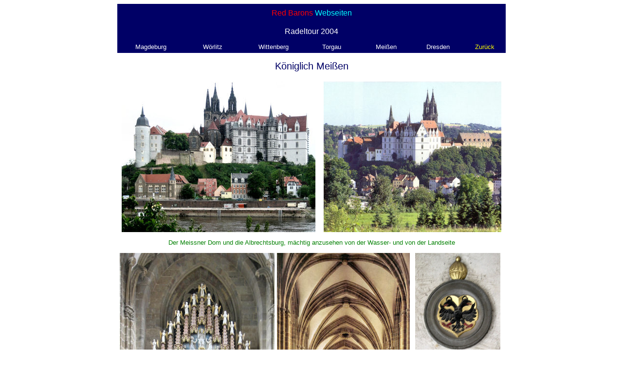

--- FILE ---
content_type: text/html
request_url: http://www.mhoefert.de/r4_meissen.htm
body_size: 11371
content:
<!DOCTYPE html PUBLIC "-//W3C//DTD XHTML 1.0 Transitional//EN" "http://www.w3.org/TR/xhtml1/DTD/xhtml1-transitional.dtd">
<html xmlns="http://www.w3.org/1999/xhtml">


<head>

<meta http-equiv="Content-Language" content="de" />
<meta http-equiv="Content-Type" content="text/html; charset=windows-1252" />

<title>Meißen</title>

<meta name="keywords" content="Magdeburg, Witteberg, Meißen, Dresden" />
<meta name="description" content="Magdeburg, Witteberg, Meißen, Dresden" />
<meta name="robots" content="index, follow" />


<link rel="stylesheet" type="text/css" href="mein_web.css" />


<script type="text/javascript" language="javascript" src="meinmenu.js"></script>

</head>

<body>


<div><center>
  <table cellpadding="0" cellspacing="0" style="border-collapse: collapse" width="798">
  <tbody>
    <tr>
    <td class ="darkblue">
    <p>&nbsp;</p>
    <h2 class="hellblau"style="margin-top: -5px; margin-bottom: -5px; text-align:center" >
	<span class="rot">Red Barons</span> Webseiten</h2>
    <p>&nbsp;</p>
    </td>
    </tr>
  </tbody>
  </table>
  </center>
</div>

<div><center>
  <table cellpadding="0" cellspacing="0" style="border-collapse: collapse" width="798">
  <tbody>
    <tr>
    <td class ="darkblue">
    <p>&nbsp;</p>
     <h2 style="margin-top: -5px; margin-bottom: -5px; text-align:center" class="weiss" >Radeltour 2004</h2>
    <p>&nbsp;</p>
    </td>
    </tr>
  </tbody>
  </table>
  </center>
</div>

<div><center> 
  <table cellpadding="0" style="border-collapse: collapse" width="798">
    <tbody>
    <tr>
      <td class ="darkblue nleiste">      
      <p style="line-height: 150%; margin-top: 3px; margin-bottom: 3px" class="nleiste">
      <a href="r4_magdeburg.htm">Magdeburg</a></p></td>
      <td class ="darkblue nleiste" style="width: 116px">      
      <p style="line-height: 150%; margin-top: 3px; margin-bottom: 3px" class="nleiste">
      <a href="r4_woerlitz.htm">&nbsp;Wörlitz&nbsp;</a></p></td>
      <td class ="darkblue nleiste" style="width: 133px">      
      <p style="line-height: 150%; margin-top: 3px; margin-bottom: 3px" class="nleiste">
      <a href="r4_wittenberg.htm">Wittenberg</a></p></td>
      <td class ="darkblue nleiste">      
      <p style="line-height: 150%; margin-top: 3px; margin-bottom: 3px" class="nleiste">
      <a href="r4_torgau.htm">&nbsp;Torgau&nbsp;&nbsp;</a></p></td>
      <td class ="darkblue nleiste">      
      <p style="line-height: 150%; margin-top: 3px; margin-bottom: 3px" class="nleiste">
      <a href="r4_meissen.htm">&nbsp;Meißen&nbsp;</a></p></td>
      <td class ="darkblue nleiste">      
      <p style="line-height: 150%; margin-top: 3px; margin-bottom: 3px" class="nleiste">
      <a href="r4_dresden.htm">Dresden</a></p></td>
      <td class ="darkblue nleiste">      
      <p style="line-height: 150%; margin-top: 3px; margin-bottom: 3px" class="nleiste">
      <a href="radeltour_2004.htm"><span class="gelb">Zurück</span></a></p>
      </td>
    </tr>
  </tbody>
  </table>
  </center>
</div>

<div><center>
<table cellspacing="0" style="border-collapse: collapse" width="798" >
  <tbody>
  <tr>
    <td>
    <p>&nbsp;</p>
    <h3>Königlich Meißen</h3>
    <p>&nbsp;</p>
    </td>
  </tr>
</tbody>
</table>
  </center>
</div>

<div><center>
<table cellpadding="4" cellspacing="0" style="border-collapse: collapse" width="798">
  <tbody>
  <tr>
    <td>
    <p style="text-align: center" class="nleiste">
    <img alt=" " src="images/Radeltour_2004/Meissen/w_3050_Meissner_Schlossberg.jpg" width="398" height="310" /></p></td>
    <td>
    <p style="text-align: center" class="nleiste">
    <img alt=" " src="images/Radeltour_2004/Meissen/w_Albrechtsburg_Meissen.jpg" width="365" height="310" /></p></td>
  </tr>
  <tr>
    <td colspan="2">
    <p  class="bildunter">
    Der Meissner Dom und die Albrechtsburg, mächtig anzusehen von 
    der Wasser- und von der Landseite</p>
    </td>
  </tr>
</tbody>
</table>

  </center>
</div>

<div><center>

<table cellpadding="0" cellspacing="0" style="border-collapse: collapse" width="798">
  <tbody>
  <tr>
    <td style="width: 328px">
    <p class="nleiste">
    <img alt=" " src="images/Radeltour_2004/Meissen/w_3038_Meissner_Dom.jpg" width="318" height="520" /></p></td>
    <td valign="top">
    <p class="nleiste">
    <img alt=" " src="images/Radeltour_2004/Meissen/w_Dom_zu_Meissen.jpg" width="273" height="520" /></p></td>
    <td valign="top">
    <p style="text-align: center" class="nleiste">
    <img alt=" " src="images/Radeltour_2004/Meissen/w_3037_Carolus_Quintus.jpg" width="175" height="309" /></p>
    <p class="linksn"><span class="bildneben">In einem Torbogen des Schlosskomplexes hat Karl&nbsp;V. seinem neuen Kurfürsten Moritz von Sachsen, 
    genannt der 
    <a target="_blank" href="http://www.freiburgs-geschichte.de/1525-1618_Reformation.htm#Judas von Meißen">Judas von Meißen</a>, 
    folgende klare Botschaft anbringen lassen:
	</span><em><span class="zitat">Carolus quintus romanorum Imperator semper augustu</span></em><span class="zitat">s</span></p></td>
  </tr>
  <tr>
    <td colspan="2">
    <p class="bildunter">Der Eingang zum Dom und sein hohes Kirchenschiff</p>
    </td>
    <td>&nbsp;</td>
  </tr>
</tbody>
</table>
  </center>
</div>

<div><center>
<table cellpadding="0" cellspacing="0" style="border-collapse: collapse" width="798">
  <tbody>
  <tr>
    <td colspan="2">
    <p>&nbsp;</p>
    <h2>Das weiße Gold, und so fing alles an:</h2>
    <p>&nbsp;</p>

    </td>
  </tr>
  <tr>
    <td valign="top">
    <p style="text-align: center" class="nleiste">
    <img alt=" " src="images/Radeltour_2004/Meissen/w_3036_Porzellanmanufaktur.jpg" width="300" height="521" /></p>
    </td>
    <td>
    <p class="bildneben">Dieser Erlass fanden wir überall, auch in unseren Hotelzimmern. Zum 
    leichteren Lesen, hier der transkribierte Text:</p>
    <p>&nbsp;</p>
    <p><span class="zitat">WIr Friedrich <i>Augustus</i> von GOttes 
    Gnaden/ König von Pohlen/ Groß<i>=</i>Hertzog in Litthauen/ Reussen/ 
    Preussen/ Masovien/ Samogitien/ Kyovien/ Volhynien/ Podolien/ Podlachien/ 
    Lieffla&nbsp;&nbsp;&nbsp; nd/ Sinolenscien/ Severien/ Tschernikovien etc. Hertzog zu 
    Sachsen/ Jülich/ Cleve/ Berg/ Engern und Westphalen/ des Heil. Römis. Reichs 
    Ertz<i>=</i>Marschall und Chur<i>=</i>Fürst/ Landgraf in Thüringen/ Marggraf 
    zu Meissen/ auch Ober= und Nieder=Lausitz/ Burggraf zu Magdeburg/ 
    Befürsteter Graf zu Henneberg/ Graf zu der Marck/ Ravensberg und Barby/ Herr 
    zu Ravenstein/ etc.</span></p>
    <p>
    &nbsp;</p>
    <p style="text-align: justify">Thun hiermit 
    kund und fügen männiglich zu wissen: Demnach Wir Unseres getreuen 
    Churfürstenthums und dahin incorporirter/ auch andere Lande bekümmerten 
    Zustand/ darein dieselbe durch mancherley Unglück/ insonerheit durch die vor 
    vier Jahren beschehene Schwedische <i>Invasion</i> gesetzet worden/ 
    mitleidend behertziget/ und hierauff/ wie solchen auffs beste und 
    nachdrücklichste wieder auffgeholfen werden möge/ Unsere eintzige und 
    höchste Sorge seyn lassen; So haben Wir unter andern ausgefundenen Mitteln/ 
    daß die Wiederbringung einer geseegneten Nahrung und Gewerbes im Lande 
    hauptsächlich durch<i> Manufacturen</i> und <i>Commercia</i> befördert 
    werden könne/ vornehmlich in <i>Consideration</i> gezogen und unsere Landes<i>=</i>Väterliche 
    Sorgfalt dahin gerichtet/ wie die von GOtt Unseren Landen besonders 
    reichlich mitgetheilte unterirrdische Schätze eiferiger/ als in vorigen 
    Zeiten nachgesuchet und diejenigen Materialien/ so als todt und unbrauchbar 
    gelegen/ zu ein oder den anderen Nutzen gebracht werden mögen .</p>
    </td>
  </tr>
</tbody>
</table>
  </center>
</div>

<p>&nbsp;</p>

<div><center>
<table cellpadding="0" cellspacing="0" style="border-collapse: collapse" width="798">
  <tbody>
  <tr>
    <td>
    <p style="text-align: center" class="nleiste">
    <img alt=" " src="images/Radeltour_2004/Meissen/IMG_3060_Boetticher_w.jpg" width="355" height="480" /></p></td>
    <td>
    <p style="text-align: center" class="nleiste">
    <img alt=" " src="images/Radeltour_2004/Meissen/IMG_3055_Mit_flinker_Hand_w.jpg" width="370" height="480" /></p></td>
  </tr>
  <tr>
    <td>
    <p class="bildunter">Johann Friedrich Böttger, der aus Kaolin Gold machen konnte</p>
    </td>
    <td>
    <p class="bildunter">Geschickte und flinke Finger verursachen Bewegungsunschärfe</p>
    </td>
  </tr>
</tbody>
</table>
  </center>
</div>

<div><center>
<table cellpadding="0" cellspacing="0" style="border-collapse: collapse" width="798">
  <tbody>
  <tr>
    <td valign="top">
    <p style="text-align: center" class="nleiste">
    <img alt=" " src="images/Radeltour_2004/Meissen/IMG_3062_Friedrich_und_Ziethen_w.jpg" width="360" height="678" /></p>
    <p class="bildunter">Einige große Deutsche in Porzellan gebrannt:</p>
	<p class="bildunter">&nbsp;</p>
	<p class="bildunter">Friedrich&nbsp;II. mit Ziethen diesmal nicht aus dem Busch, 
	<br />
	sondern mit einem Brief, den 
    Friedrich geflissentlich ignoriert</p>
    <p>&nbsp;</p>
    </td>
    <td valign="top">
    <p style="text-align: center" class="nleiste">
    <img alt=" " src="images/Radeltour_2004/Meissen/IMG_3063_Goethe_in_Porzellan_w.jpg" width="300" height="744"/></p>
    <p class="bildunter">Er darf nicht fehlen und das im Hausrock<br />
&nbsp;aber ohne  reliefierten Sockel</p>
    </td>
  </tr>
  </tbody>
  </table>
  </center>
</div>

<div><center> 
  <table cellpadding="0" style="border-collapse: collapse" width="798">
    <tbody>
    <tr>
      <td class ="darkblue nleiste">      
      <p style="line-height: 150%; margin-top: 3px; margin-bottom: 3px" class="nleiste">
      <a href="r4_magdeburg.htm">Magdeburg</a></p></td>
      <td class ="darkblue nleiste" style="width: 116px">      
      <p style="line-height: 150%; margin-top: 3px; margin-bottom: 3px" class="nleiste">
      <a href="r4_woerlitz.htm">&nbsp;Wörlitz&nbsp;</a></p></td>
      <td class ="darkblue nleiste" style="width: 133px">      
      <p style="line-height: 150%; margin-top: 3px; margin-bottom: 3px" class="nleiste">
      <a href="r4_wittenberg.htm">Wittenberg</a></p></td>
      <td class ="darkblue nleiste">      
      <p style="line-height: 150%; margin-top: 3px; margin-bottom: 3px" class="nleiste">
      <a href="r4_torgau.htm">&nbsp;Torgau&nbsp;&nbsp;</a></p></td>
      <td class ="darkblue nleiste">      
      <p style="line-height: 150%; margin-top: 3px; margin-bottom: 3px" class="nleiste">
      <a href="r4_meissen.htm">&nbsp;Meißen&nbsp;</a></p></td>
      <td class ="darkblue nleiste">      
      <p style="line-height: 150%; margin-top: 3px; margin-bottom: 3px" class="nleiste">
      <a href="r4_dresden.htm">Dresden</a></p></td>
      <td class ="darkblue nleiste">      
      <p style="line-height: 150%; margin-top: 3px; margin-bottom: 3px" class="nleiste">
      <a href="radeltour_2004.htm"><span class="gelb">Zurück</span></a></p>
      </td>
    </tr>
  </tbody>
  </table>
  </center>
</div>

<p style="text-align: center">&nbsp;</p>
<p style="text-align: center"><span class="footnote">This page was last updated on
<!--webbot bot="Timestamp" s-type="REGENERATED" s-format="%d %B, %Y" startspan -->04 August, 2018<!--webbot bot="Timestamp" endspan i-checksum="34828" --></span></p>
</body>

</html>

--- FILE ---
content_type: text/css
request_url: http://www.mhoefert.de/mein_web.css
body_size: 6609
content:
body         { font-family: 'Comic Sans MS', Arial, Verdana, Helvetica, sans-serif; }

@font-face { font-family: 'Fraktur';
             src: url(http://www.mhoefert.de/images/Leipzig_Fraktur_Normal.ttf); format('truetype'); }
             
@font-face { font-family: 'Fraktur_fett';
             src: url(http://www.mhoefert.de/images/Leipzig_Fraktur_Bold.ttf); format('truetype'); }

h1           { font-size: 13px; text-align: center; text-indent: 0; line-height: normal; 
               font-weight: normal; color: #000066; margin: 0 }
               
h2           { font-size: 16px; text-align: center; text-indent: 0; line-height: normal; 
               font-weight: normal; color: #000066; margin: 0 }

h3           { font-size: 20px; text-align: center; text-indent: 0; line-height: normal; 
               font-weight: normal; color: #000066; margin: 0 }

h4           { font-size: 16px; text-align: center; text-indent: 0; line-height: normal; 
               font-weight: normal; color: #FFFFFF; margin: 0 }

h5           { font-size: 20px; text-align: center; text-indent: 0; line-height: normal; }

              
h6           { font-family: 'Fraktur'; font-size : 14px; font-weight: bold; text-align: justify; text-indent: 3px; line-height: normal; 
               font-weight: normal; color: #000000; margin-left: 5px; margin-right: 0; 
               margin-top: 0; margin-bottom: 0  }
              
              
p            { font-size: 13px;	text-align: justify; text-indent: 3px; line-height: normal;
               font-weight: normal; color: #000080; margin-left: 5px; margin-right: 0;
			   margin-top: 0; margin-bottom: 0; }

td           { border-collapse:collapse }
               
               
.fraktur     { font-family: Fraktur; font-size : 14px; color: #000000;}
                             
.fraktur_fett    { font-family: Fraktur_fett; color: #000000;}

.zitat     { color: #800000; }
              
.zentriert { text-align: center;}
	
.buendig   { text-align: justify; text-decoration: none; }

.links     { text-align: left; }

.rechts    { text-align: right; }

.bildunter   { font-size: 13px; color: #008000; text-align: center; text-indent: 0; text-decoration: none; 
               line-height: 1.2; margin-left:0; margin-right:0; margin-top: 6px; margin-bottom: 10px }
               
.bildneben   { font-size: 13px; color: #008000; text-align: justify; text-indent: 0; 
               line-height: normal; margin-left: 3px; margin-right: 0; 
               margin-top: 0; margin-bottom: 0 }

.footnote    { font-size: 11px; color: #000000; text-align: justify; text-indent: 3px; 
               line-height: normal; margin-left: 5px; margin-right: 0; 
               margin-top: 0; margin-bottom: 0 }
               
 .fett      { font-weight: bold; }

.fett_zentriert { text-align: center; font-weight: bold; }

.italique  { font-style: italic;}

.fett_italique  { font-weight: bold; font-style: italic;}
              
.pohne       { font-size: 13px; color: #000066; text-align: justify; text-indent: 0; 
               line-height: normal; margin-left: 0; margin-right: 0; 
               margin-top: 0; margin-bottom: 0 }

               
.blau      { color: blue; }

.schwarz   { color: black; }

.rot       { color: red; }

.tuerkis   { color: #008080; }
	
.gelb      { color: yellow; }

.darkblue  { background-color: #000066; }

.hellblau  { color: #00FFFF; }

.purple     { font-size: 16px; text-align: center; color: #FF00FF; text-decoration: none; text-indent: 0;}

.violett    { color: #FF00FF; }

.weiss     { color: #FFFFFF;}

              

img.h5v5     { margin: 5px; border-width: 0px;}


.publication { 	margin-left: 20px; 	margin-right: 20px;}

.murphy     { font-size: 13px; color: #000066; text-align: justify;  
               line-height: normal;  margin-right: 0; 
               margin-top: 6px; margin-bottom: 6px }
               
.border       { border: 0px solid black;}




               
a         {text-decoration: underline; }           
a:link    {color: #0000FF; background-color: #FFFFFF; }
a:visited {color: #0000FF; background-color: #FFFFFF; }
a:hover   {color: #FFFFFF; background-color: #000066; }


ul.navd	{font-size: 13px; list-style-type: none; padding-left:0; margin-left:0; }

ul.navd li { font-size: 13px; display: inline; }


ul.navd a {  font-size: 13px;
			border-left : 5px;
			border-color: #FFFFFF;
			padding-left: 5px;
			padding-right: 14px;
			margin-right: 0;
			background-color: #000066;
			text-decoration: none;
			color: #FFFFFF;
		}
		
ul.navd a:hover {font-size: 13px; color: #000066; background-color: #FFFFFF;}


         
         
#menu a         {text-decoration: none; }               
#menu a:link    {color: #FFFFFF; background-color: #000066; }
#menu a:visited {color: #FFFFFF; background-color: #000066; }
#menu a:hover   {color: #000066; background-color: #FFFFFF; }
#menu a:active  {color: #FFFFFF; background-color: #000066; }



               
.nleiste     { font-size: 13px; color: #FFFFFF; text-align: center; text-indent: 0; text-decoration: none; 
               line-height: 1.2; margin-left:0; margin-right:0; margin-top:0; margin-bottom:0 }
.nleiste a         {text-decoration: none; }               
.nleiste a:link    {color: #FFFFFF; background-color: #000066; }
.nleiste a:visited {color: #FFFFFF; background-color: #000066; }
.nleiste a:hover   {color: #000066; background-color: #FFFFFF; }
.nleiste a:active  {color: #FFFFFF; background-color: #000066; }


#navlei ul   { list-style-type: none; text-align: left; text-indent: 0; text-decoration: none; 
               font-weight: normal;line-height: 1.5; word-spacing: 0; padding-left: 0;
               margin-left: 5px; margin-right:0; margin-top:0; margin-bottom:0; padding:0; }
#navlei li   { margin: 0 0 0 10px; font-size: 13px;}
#navlei li a:visited  {color: #FFFFFF; background-color: #000066; font-size: 13px; width:100%; }
#navlei li a:link  {color: #FFFFFF; background-color: #000066; font-size: 13px; width:100%; }
#navlei li a:active  {color: #FFFFFF; background-color: #0000FF; font-size: 13px; width:100%; }
#navlei li a:hover  {color: #FFFFFF; background-color: #0000FF; font-size: 13px; width:100%; }




--- FILE ---
content_type: text/javascript
request_url: http://www.mhoefert.de/meinmenu.js
body_size: 15854
content:
//////////////////////////////////////////////////////////////////////////////////////////////////////////////////////
// Use Freely as long as following disclaimer is intact ::
//  ---------------------------------------------------------------
// Cross Browser Multi-Orientation Menu v1.0 23rd October 2003
// This script written by Rik Comery. www.ricom.co.uk
// For support, visit the "Resources" section at www.ricom.co.uk
// All rights reserved.
//////////////////////////////////////////////////////////////////////////////////////////////////////////////////////


 var Menu = new Array ()
 var subMenu = new Array ()

////// ADD MENU ITEMS  //////////////////////////////////////////////////////////////////////////////////////////////
//  To add a new menu item, follow the format below.  Every "Menu" must adhere to the following rules
//
//  1. Each menu has a number. i.e. "Menu[0]". This number must start at 0 and be incremented by one for each menu item added.
//  2. Whether you want a sub menu or not, each menu must have the "subMenu[x] = new Array()" line, where x is the same as the 
//     main "Menu[x]" number.
//  3. If you DO want a sub menu, you must assign it TWO numbers. i.e. "subMenu[x][x]". The first number is the same 
//     as the main "Menu" number, and the second must start at 0 and be incremented by one, for every sub menu item added.
//  4. the script is CASE SENSITIVE. 
//
//  -- Example --
//  Menu[0] = new Array ("Link Name", "URL", "Frame Target")
//    subMenu[0] = new Array()
//    subMenu[0][0] = new Array ("Link Name", "URL", "Frame Target")
//    subMenu[0][1] = new Array ("Link Name", "URL", "Frame Target")
//////////////////////////////////////////////////////////////////////////////////////////////////////////////////////

   Menu[0] = new Array("&#160&#124 Freiburg &#160&#160&#160&#160&#160", "http://www.mhoefert.de/Mein_Freiburg.htm","_top")
     subMenu[0] = new Array()
     subMenu[0][0] = new Array ("Mein Freiburg", "http://www.mhoefert.de/Mein_Freiburg.htm","_blank")
     subMenu[0][1] = new Array ("Freiburgs Geschichte in Zitaten", "http://www.freiburgs-geschichte.de/","_blank")
     subMenu[0][2] = new Array ("Freiburg's History for Pedestrians", "http://www.freiburg-madison.de/freiburg_history/","_blank")
     subMenu[0][3] = new Array ("Freiburg-Madison-Gesellschaft", "http://www.freiburg-madison.de/","_blank")
     subMenu[0][4] = new Array ("Deutsch-Französische Gesellschaft", "http://www.dfg-cfa-freiburg.de/","_blank")
     subMenu[0][5] = new Array ("Museumsgesellschaft Freiburg e. V.", "http://www.museumsgesellschaft-freiburg.de/","_blank")
     subMenu[0][6] = new Array ("Freiburger Münsterbauverein e. V.", "http://www.muensterbauverein-freiburg.de/","_blank")
     subMenu[0][7] = new Array ("Feier@bend Freiburg", "http://www.feierabend.com/cgi-bin/channel/regio.pl?regio=freiburg","_blank")

   Menu[1] = new Array("&#124 Freiburgs Geschichte &#160&#160&#160&#160&#160", "http://www.freiburgs-geschichte.de/","_top") 
     subMenu[1] = new Array()
     subMenu[1][0] = new Array ("Freiburgs Geschichte in Zitaten", "http://www.freiburgs-geschichte.de/","_black")
     subMenu[1][1] = new Array ("Freiburg's History for Pedestrians", "http://www.freiburg-madison.de/freiburg_history/","_blank")
     subMenu[1][2] = new Array ("Breisgau-Geschichtsverein Schau-ins-Land", "http://www.breisgau-geschichtsverein.de/","_blank")

   Menu[2] = new Array("&#124 Familie &#160&#160&#160&#160&#160", "http://www.mhoefert.de/emmanuel.htm","_top")
     subMenu[2] = new Array()
     subMenu[2][0] = new Array ("Unser Enkel Emmanuel", "http://www.mhoefert.de/emmanuel.htm","_blank")
     subMenu[2][1] = new Array ("Die Zwillinge Margaux & Maxime", "http://www.mhoefert.de/margaux_maxime.htm","_blank")
 

   Menu[3] = new Array("&#124 Reiseberichte &#160&#160&#160&#160&#160", "http://www.mhoefert.de/klassentreffen_2008.htm","_top") 
     subMenu[3] = new Array()
     subMenu[3][0] = new Array ("Die Klassentreffen der 7KM", "http://www.mhoefert.de/klassentreffen_2008.htm","_blank")
     subMenu[3][1] = new Array ("Wulfs Radeltouren", "http://www.mhoefert.de/wulfs_radeltouren.htm","_blank")
     subMenu[3][2] = new Array ("Sizilien 2005: Auf Goethes Spuren", "http://www.mhoefert.de/sizilien.htm","_blank")
     subMenu[3][3] = new Array ("Bürgerreise nach Madison 2004", "http://www.mhoefert.de/madison.htm","_blank")
     subMenu[3][4] = new Array ("Mit Feierabend zum Konzil nach Konstanz", "http://www.mhoefert.de/konstanz.htm","_blank")



 Menu[4] = new Array("&#124 Abi 54 &#160&#160&#160&#160&#160", "http://www.mhoefert.de/Abi_54.htm","_top")
     subMenu[4] = new Array()  


   Menu[5] = new Array("&#124 Vorträge&#160&#160&#160&#160&#160", "http://www.mhoefert.de/talks.htm","_top")
     subMenu[5] = new Array()  
	 subMenu[5][0] = new Array ("Gab es eine deutsche Atombombe?", "http://www.mhoefert.de/atombombe.htm","_blank")
	 subMenu[5][1] = new Array ("Einsteins undeutsche Physik", "http://www.mhoefert.de/einstein.htm","_blank")
 	 subMenu[5][2] = new Array ("Wilhelm Tell und der amerikanische Freiheitskampf", "http://www.mhoefert.de/wilhelm_tell.htm","_blank")
     subMenu[5][3] = new Array ("Intelligent Design versus Darwinismus", "http://www.mhoefert.de/t_intelligent_design.htm","_blank")
     subMenu[5][4] = new Array ("CERN, eine Einführung", "http://www.mhoefert.de/CERN_on_the_web.htm","_blank")
	 subMenu[5][5] = new Array ("Political Correctness", "http://www.mhoefert.de/t_political_correctness.htm","_blank")
     subMenu[5][6] = new Array ("Gaia schlägt zurück", "http://www.mhoefert.de/t_gaia.htm","_blank")
     subMenu[5][7] = new Array ("Konstantin der Große", "http://www.mhoefert.de/Konstantin der Grosse.htm","_blank")
     subMenu[5][8] = new Array ("Black Holes", "http://www.mhoefert.de/Black_holes.htm","_blank")
     
   Menu[6] = new Array("&#124 Publications&#160&#160&#160&#160&#160", "http://www.mhoefert.de/publications.htm","_top")
     subMenu[6] = new Array() 
  
	 
   Menu[7] = new Array("&#124 More Stuff &#160&#160&#160&#160&#160&#160", "http://www.mhoefert.de/murphys_laws.htm","_top")
     subMenu[7] = new Array()  
	 subMenu[7][0] = new Array ("Murphy's Laws", "http://www.mhoefert.de/murphys_laws.htm","__blank")
	 subMenu[7][1] = new Array ("Berlin Landmarks", "http://www.mhoefert.de/berlin_landsmarks.htm","__blank")
     subMenu[7][2] = new Array ("Noble Prize Laureates", "http://www.mhoefert.de/nobel_prize_laureates.htm","__blank")
	 subMenu[7][3] = new Array ("Faux amis", "http://www.mhoefert.de/faux_amis.htm","_blank")


   Menu[8] = new Array("&#124 Home &#160&#160&#160&#160", "http://www.mhoefert.de/","_top")
           subMenu[8] = new Array()
           
    
   

////// FORMAT MENU  ///////////////////////////////////////////////////////////////////
orientation = "horizontal"                 // Orientation of menu.  (horizontal, vertical)
cellPadding = 3                            // Cell Padding
cellBorder = 0                             // Include table border (for no border, enter 0)
verticalOffset = 0                         // Vertical offset of Sub Menu. (if set to 0, default offset will be used)
horizontalOffset = 0                       // Horizontal offset of Sub Menu. (if set to 0, default offset will be used)
subMenuDelay = 4                           // Time sub menu stays visible for (in seconds)

// Main Menu Items
borderColor = "#000066"                    // Border Colour 
menuBackground = "#000066"                 // Cell Background Colour
menuHoverBackground = "#FFFFFF"            // Cell Background Colour on mouse rollover
fontFace = "arial"                         // Font Face
fontColour = "#FFFFFF"                     // Font Colour
fontHoverColour = "#0000FF"                // Font Colour on mouse rollover
fontSize = "9pt"                           // Font Size
fontDecoration = "none"                    // Style of the link text (none, underline, overline, line-through)
fontWeight = "normal"                      // Font Weight (normal, bold)

// Sub Menu Items
sborderColor = "#000066"                    // Border Colour 
smenuBackground = "#000066"                 // Cell Background Colour
smenuHoverBackground = "#FFFFFF"            // Cell Background Colour on mouse rollover
sfontFace = "arial"                         // Font Face
sfontColour = "#FFFFFF"                     // Font Colour
sfontHoverColour = "#0000FF"                // Font Colour on mouse rollover
sfontSize = "9pt"                           // Font Size
sfontDecoration = "none"                    // Style of the link text (none, underline, overline, line-through)
sfontWeight = "normal"                      // Font Weight (normal, bold)



////// DO NOT EDIT BELOW THIS LINE  ///////////////////////////////////////////////////////////////////

// Browser Sniffer
var isIE = (document.getElementById && document.all)?true:false;
var isNS4 = (document.layers)?true:false;
var isNS6 = (document.getElementById && !document.all)?true:false;

var timer
var obj = (isIE)?"document.all":"document.getElementById"

// Default horizontal and vertical offsets
if (verticalOffset == 0 || verticalOffset == "") 
{
  verticalOffset = (orientation=="horizontal")?20:5
}

if (horizontalOffset == 0 || horizontalOffset == "") 
{
  horizontalOffset = (orientation=="horizontal")?0:70
}

// Menu Styles
document.writeln ('<style>');
document.writeln ('.rcMenuStatic {font-family:'+fontFace+';font-size:'+fontSize+';color:'+fontColour+';font-weight:'+fontWeight+';background-color:'+menuBackground+'; cursor:hand; text-decoration:'+fontDecoration+'}');
document.writeln ('.rcMenuHover  {font-family:'+fontFace+';font-size:'+fontSize+';color:'+fontHoverColour+';font-weight:'+fontWeight+';background-color:'+menuHoverBackground+'; cursor:hand; text-decoration:'+fontDecoration+'}');
document.writeln ('.rcSubMenuStatic {font-family:'+sfontFace+';font-size:'+sfontSize+';color:'+sfontColour+';font-weight:'+sfontWeight+';text-decoration:'+sfontDecoration+';background-color:'+smenuBackground+'; cursor:hand}');
document.writeln ('.rcSubMenuHover  {font-family:'+sfontFace+';font-size:'+sfontSize+';color:'+sfontHoverColour+';font-weight:'+sfontWeight+';text-decoration:'+sfontDecoration+';background-color:'+smenuHoverBackground+'; cursor:hand}');
document.writeln ('</style>');

// Build and show the main menu items
function showMenus()
{
  if (orientation == "vertical")
  {
    document.writeln ('<table border="0" cellpadding="0" cellspacing="'+cellBorder+'" bgColor="'+borderColor+'">')
  }
  else
  {
    document.writeln ('<table border="0" cellpadding="0" cellspacing="'+cellBorder+'" bgColor="'+borderColor+'"><tr>')
  }  
  for (x=0; x<Menu.length; x++)
  {
    if (orientation=="vertical") document.writeln('<tr>')
    document.writeln ('<td onclick="tdMouseClick(\'mainLink'+x+'\')" onMouseOver="hoverMenu(); popDown('+x+', \'button'+x+'\'); " onMouseOut="clearMenu('+x+')" ><div id="button'+x+'"><table border="0" cellpadding="'+cellPadding+'" cellspacing="0" width="100%"><tr><td class="rcMenuStatic" id="cell'+x+'" nowrap>');
    document.writeln ('<a id="mainLink'+x+'" href="'+Menu[x][1]+'" target="'+Menu[x][2]+'" class="rcMenuStatic">'+Menu[x][0]+'</a></td>');
    document.writeln ('</tr></table></div></td>');    
    if (orientation=="vertical") document.writeln('</tr>')
  }
  if (orientation == "vertical")
  {
    document.writeln ('</table>');
  }
  else
  {
      document.writeln ('</tr></table>');
  }   

}  

// Build the sub menu items
  for (x=0; x<Menu.length; x++)
  { 
    if (subMenu[x].length > 0)
    {     
      document.writeln ('<div id="MENU'+x+'" style="visibility:hidden; position:absolute; z-index:2" >');
      document.writeln ('<table border="0" cellpadding="'+cellPadding+'" cellspacing="'+cellBorder+'" bgColor="'+sborderColor+'">');
      for (y=0; y<subMenu[x].length; y++)
      {
        document.writeln ('<tr><td id="subMenu'+x+y+'" class="rcSubMenuStatic" onMouseOver="hoverMenu(); highlightMenu(\'sub\','+x+','+y+')" onMouseOut="clearMenu('+x+');" onclick="tdMouseClick(\'subLink'+x+y+'\')" nowrap><a id="subLink'+x+y+'" href="'+subMenu[x][y][1]+'" target="'+subMenu[x][y][2]+'" class="rcSubMenuStatic">'+subMenu[x][y][0]+'</a></td></tr>');
      }
      document.writeln ('</table></div>');
    }
  }

// Change colour or menu and submenu items when the mouse hovers over.  
function highlightMenu(element,mainMenu,dropMenu,state)
{
  state=(state == "hover")?"rcMenuHover":"rcMenuStatic"
  if (element == "sub")
  {
    for (x=0; x < subMenu[mainMenu].length; x++)
    {
      eval(obj+'("subMenu'+mainMenu+x+'").className = "rcSubMenuStatic"')
      eval(obj+'("subLink'+mainMenu+x+'").className = "rcSubMenuStatic"')
    }
    eval(obj+'("subMenu'+mainMenu+dropMenu+'").className="rcSubMenuHover"')
    eval(obj+'("subLink'+mainMenu+dropMenu+'").className="rcSubMenuHover"')
  }
  else
  {
    eval(obj+'("cell'+mainMenu+'").className = "'+state+'"')
    eval(obj+'("mainLink'+mainMenu+'").className = "'+state+'"')
  }
}

// Find positioning for sub menus
function getOffset(obj, dim) 
{
  if(dim=="left") 
  {
    oLeft = obj.offsetLeft;
    while(obj.offsetParent!=null)
    {   
      oParent = obj.offsetParent
      oLeft += oParent.offsetLeft
      obj = oParent
    }
    return oLeft;
  }
  else if(dim=="top")
  {
    oTop = obj.offsetTop;
    while(obj.offsetParent!=null)
    {
      oParent = obj.offsetParent
      oTop += oParent.offsetTop
      obj = oParent
    }
    return oTop
  }
  else
  {
    alert("Error: invalid offset dimension '" + dim + "' in getOffset()")
    return false;
  }
}

// Show sub menus
function popDown(param, id)
{
  var menu;
  var button;

  if (id)
  {
    getOffset(eval(obj+'(id)'),'left');
    getOffset(eval(obj+'(id)'),'top');
  }
  n = 0;
  while (n < Menu.length)
  {

    //button = eval(obj+'("cell'+n+'")')
    menu = "MENU"+n
    if (param == n)
    {
        if (eval(obj+'(menu)'))
        {
          eval(obj+'(menu).style.visibility = "visible"')
          eval(obj+'(menu).style.left = oLeft + horizontalOffset;')
          eval(obj+'(menu).style.top = oTop + verticalOffset;')
        }
         highlightMenu('main',n,'','hover')
         if (subMenu[param].length > 0)
         {
           for (x=0; x<subMenu[param].length; x++)
           {
             eval (obj+'("subMenu'+param+x+'").className = "rcSubMenuStatic"')
             eval (obj+'("subLink'+param+x+'").className = "rcSubMenuStatic"')
           }
         }
      }
      else 
      {
        if (eval(obj+'(menu)'))
        {
          eval(obj+'(menu).style.visibility = "hidden"')
        }
        highlightMenu ('main',n,'','static')

      }
    n++
  }  
}

// Re-set timer for sub menus
function hoverMenu()
{
  if(timer)
  clearTimeout(timer)
}

// Set timer for sub menus
function clearMenu(menu)
{
  setDelay = subMenuDelay*1000
  delay = (subMenu[menu].length > 0)?setDelay:1
  
  timer = setTimeout("popDown("+(Menu.length + 1)+")",delay)
}

// when you click the box, perform the same function as if the user had clicked the hyperlink
function tdMouseClick(theElement)
{
  eval(obj+'(theElement).click()')
}
////// END MENU CODE  ///////////////////////////////////////////////////////////////////

